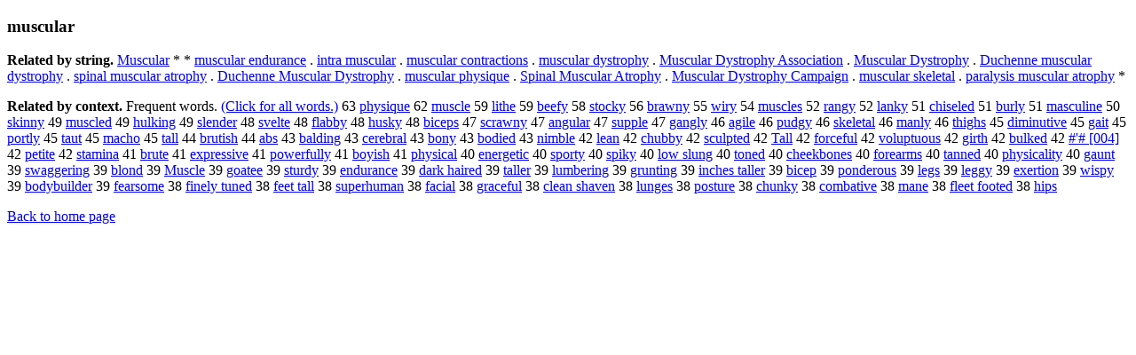

--- FILE ---
content_type: text/html; charset=UTF-8
request_url: https://www.cis.lmu.de/schuetze/e/e/em/emu/emus/emusc/OtHeR/emuscular.html
body_size: 11480
content:
<!DOCTYPE html PUBLIC "-//W3C//DTD XHTML 1.0 Transitional//EN""http://www.w3.org/TR/xhtml1/DTD/xhtml1-transitional.dtd"><html xmlns="http://www.w3.org/1999/xhtml"><head><meta http-equiv="Content-Type" content="text/html; charset=utf-8" />
<title>muscular</title><h3>muscular</h3><b>Related by string.</b> <a href="http://cis.lmu.de/schuetze/e/e/eM/eMu/eMus/eMusc/OtHeR/eMuscular.html">Muscular</a>  *  *  <a href="http://cis.lmu.de/schuetze/e/e/em/emu/emus/emusc/OtHeR/emuscular_endurance.html">muscular endurance</a>  .  <a href="http://cis.lmu.de/schuetze/e/e/ei/ein/eint/eintr/eintra/OtHeR/eintra_muscular.html">intra muscular</a>  .  <a href="http://cis.lmu.de/schuetze/e/e/em/emu/emus/emusc/OtHeR/emuscular_contractions.html">muscular contractions</a>  .  <a href="http://cis.lmu.de/schuetze/e/e/em/emu/emus/emusc/OtHeR/emuscular_dystrophy.html">muscular dystrophy</a>  .  <a href="http://cis.lmu.de/schuetze/e/e/eM/eMu/eMus/eMusc/OtHeR/eMuscular_Dystrophy_Association.html">Muscular Dystrophy Association</a>  .  <a href="http://cis.lmu.de/schuetze/e/e/eM/eMu/eMus/eMusc/OtHeR/eMuscular_Dystrophy.html">Muscular Dystrophy</a>  .  <a href="http://cis.lmu.de/schuetze/e/e/eD/eDu/eDuc/OtHeR/eDuchenne_muscular_dystrophy.html">Duchenne muscular dystrophy</a>  .  <a href="http://cis.lmu.de/schuetze/e/e/es/esp/espi/espin/espina/OtHeR/espinal_muscular_atrophy.html">spinal muscular atrophy</a>  .  <a href="http://cis.lmu.de/schuetze/e/e/eD/eDu/eDuc/OtHeR/eDuchenne_Muscular_Dystrophy.html">Duchenne Muscular Dystrophy</a>  .  <a href="http://cis.lmu.de/schuetze/e/e/em/emu/emus/emusc/OtHeR/emuscular_physique.html">muscular physique</a>  .  <a href="http://cis.lmu.de/schuetze/e/e/eS/eSp/eSpi/eSpin/OtHeR/eSpinal_Muscular_Atrophy.html">Spinal Muscular Atrophy</a>  .  <a href="http://cis.lmu.de/schuetze/e/e/eM/eMu/eMus/eMusc/OtHeR/eMuscular_Dystrophy_Campaign.html">Muscular Dystrophy Campaign</a>  .  <a href="http://cis.lmu.de/schuetze/e/e/em/emu/emus/emusc/OtHeR/emuscular_skeletal.html">muscular skeletal</a>  .  <a href="http://cis.lmu.de/schuetze/e/e/ep/epa/epar/epara/OtHeR/eparalysis_muscular_atrophy.html">paralysis muscular atrophy</a>  * 
<p><b>Related by context. </b>Frequent words. <a href="lemuscular.html">(Click for all words.)</a> 63 <a href="http://cis.lmu.de/schuetze/e/e/ep/eph/ephy/ephys/ephysi/OtHeR/ephysique.html">physique</a> 62 <a href="http://cis.lmu.de/schuetze/e/e/em/emu/emus/emusc/emuscl/emuscle.html">muscle</a> 59 <a href="http://cis.lmu.de/schuetze/e/e/el/eli/elit/elith/OtHeR/elithe.html">lithe</a> 59 <a href="http://cis.lmu.de/schuetze/e/e/eb/ebe/ebee/ebeef/OtHeR/ebeefy.html">beefy</a> 58 <a href="http://cis.lmu.de/schuetze/e/e/es/est/esto/estoc/estock/OtHeR/estocky.html">stocky</a> 56 <a href="http://cis.lmu.de/schuetze/e/e/eb/ebr/ebra/OtHeR/ebrawny.html">brawny</a> 55 <a href="http://cis.lmu.de/schuetze/e/e/ew/ewi/ewir/OtHeR/ewiry.html">wiry</a> 54 <a href="http://cis.lmu.de/schuetze/e/e/em/emu/emus/emusc/OtHeR/emuscles.html">muscles</a> 52 <a href="http://cis.lmu.de/schuetze/e/e/er/era/eran/erang/erangy.html">rangy</a> 52 <a href="http://cis.lmu.de/schuetze/e/e/el/ela/elan/elank/elanky.html">lanky</a> 51 <a href="http://cis.lmu.de/schuetze/e/e/ec/ech/echi/OtHeR/echiseled.html">chiseled</a> 51 <a href="http://cis.lmu.de/schuetze/e/e/eb/ebu/ebur/eburl/eburly.html">burly</a> 51 <a href="http://cis.lmu.de/schuetze/e/e/em/ema/emas/OtHeR/emasculine.html">masculine</a> 50 <a href="http://cis.lmu.de/schuetze/e/e/es/esk/eski/eskin/eskinn/eskinny.html">skinny</a> 49 <a href="http://cis.lmu.de/schuetze/e/e/em/emu/emus/emusc/OtHeR/emuscled.html">muscled</a> 49 <a href="http://cis.lmu.de/schuetze/e/e/eh/ehu/OtHeR/ehulking.html">hulking</a> 49 <a href="http://cis.lmu.de/schuetze/e/e/es/esl/esle/OtHeR/eslender.html">slender</a> 48 <a href="http://cis.lmu.de/schuetze/e/e/es/OtHeR/esvelte.html">svelte</a> 48 <a href="http://cis.lmu.de/schuetze/e/e/ef/efl/efla/OtHeR/eflabby.html">flabby</a> 48 <a href="http://cis.lmu.de/schuetze/e/e/eh/ehu/ehus/ehusk/ehusky.html">husky</a> 48 <a href="http://cis.lmu.de/schuetze/e/e/eb/ebi/ebic/OtHeR/ebiceps.html">biceps</a> 47 <a href="http://cis.lmu.de/schuetze/e/e/es/esc/escr/escra/OtHeR/escrawny.html">scrawny</a> 47 <a href="http://cis.lmu.de/schuetze/e/e/ea/ean/eang/OtHeR/eangular.html">angular</a> 47 <a href="http://cis.lmu.de/schuetze/e/e/es/esu/esup/esupp/esuppl/OtHeR/esupple.html">supple</a> 47 <a href="http://cis.lmu.de/schuetze/e/e/eg/ega/egan/egang/egangl/egangly.html">gangly</a> 46 <a href="http://cis.lmu.de/schuetze/e/e/ea/eag/OtHeR/eagile.html">agile</a> 46 <a href="http://cis.lmu.de/schuetze/e/e/ep/epu/OtHeR/epudgy.html">pudgy</a> 46 <a href="http://cis.lmu.de/schuetze/e/e/es/esk/eske/OtHeR/eskeletal.html">skeletal</a> 46 <a href="http://cis.lmu.de/schuetze/e/e/em/ema/eman/emanl/emanly.html">manly</a> 46 <a href="http://cis.lmu.de/schuetze/e/e/et/eth/ethi/OtHeR/ethighs.html">thighs</a> 45 <a href="http://cis.lmu.de/schuetze/e/e/ed/edi/edim/OtHeR/ediminutive.html">diminutive</a> 45 <a href="http://cis.lmu.de/schuetze/e/e/eg/ega/egai/egait.html">gait</a> 45 <a href="http://cis.lmu.de/schuetze/e/e/ep/epo/epor/eport/eportl/eportly.html">portly</a> 45 <a href="http://cis.lmu.de/schuetze/e/e/et/eta/etau/etaut.html">taut</a> 45 <a href="http://cis.lmu.de/schuetze/e/e/em/ema/emac/emach/OtHeR/emacho.html">macho</a> 45 <a href="http://cis.lmu.de/schuetze/e/e/et/eta/etal/OtHeR/etall.html">tall</a> 44 <a href="http://cis.lmu.de/schuetze/e/e/eb/ebr/ebru/ebrut/OtHeR/ebrutish.html">brutish</a> 44 <a href="http://cis.lmu.de/schuetze/e/e/ea/eab/OtHeR/eabs.html">abs</a> 43 <a href="http://cis.lmu.de/schuetze/e/e/eb/eba/ebal/OtHeR/ebalding.html">balding</a> 43 <a href="http://cis.lmu.de/schuetze/e/e/ec/ece/ecer/ecere/ecereb/ecerebr/ecerebra/ecerebral.html">cerebral</a> 43 <a href="http://cis.lmu.de/schuetze/e/e/eb/ebo/ebon/OtHeR/ebony.html">bony</a> 43 <a href="http://cis.lmu.de/schuetze/e/e/eb/ebo/ebod/OtHeR/ebodied.html">bodied</a> 43 <a href="http://cis.lmu.de/schuetze/e/e/en/eni/OtHeR/enimble.html">nimble</a> 42 <a href="http://cis.lmu.de/schuetze/e/e/el/ele/elea/OtHeR/elean.html">lean</a> 42 <a href="http://cis.lmu.de/schuetze/e/e/ec/ech/echu/OtHeR/echubby.html">chubby</a> 42 <a href="http://cis.lmu.de/schuetze/e/e/es/esc/escu/OtHeR/esculpted.html">sculpted</a> 42 <a href="http://cis.lmu.de/schuetze/e/e/eT/eTa/eTal/OtHeR/eTall.html">Tall</a> 42 <a href="http://cis.lmu.de/schuetze/e/e/ef/efo/efor/eforc/OtHeR/eforceful.html">forceful</a> 42 <a href="http://cis.lmu.de/schuetze/e/e/ev/evo/evol/evolu/OtHeR/evoluptuous.html">voluptuous</a> 42 <a href="http://cis.lmu.de/schuetze/e/e/eg/egi/egir/egirt/egirth.html">girth</a> 42 <a href="http://cis.lmu.de/schuetze/e/e/eb/ebu/ebul/OtHeR/ebulked.html">bulked</a> 42 <a href="http://cis.lmu.de/schuetze/e/e/ex23/OtHeR/ex23x27x23.html">#'# [004]</a> 42 <a href="http://cis.lmu.de/schuetze/e/e/ep/epe/epet/OtHeR/epetite.html">petite</a> 42 <a href="http://cis.lmu.de/schuetze/e/e/es/est/esta/OtHeR/estamina.html">stamina</a> 41 <a href="http://cis.lmu.de/schuetze/e/e/eb/ebr/ebru/ebrut/OtHeR/ebrute.html">brute</a> 41 <a href="http://cis.lmu.de/schuetze/e/e/ee/eex/eexp/eexpr/eexpre/eexpres/eexpress/OtHeR/eexpressive.html">expressive</a> 41 <a href="http://cis.lmu.de/schuetze/e/e/ep/epo/epow/epowe/epower/OtHeR/epowerfully.html">powerfully</a> 41 <a href="http://cis.lmu.de/schuetze/e/e/eb/ebo/eboy/OtHeR/eboyish.html">boyish</a> 41 <a href="http://cis.lmu.de/schuetze/e/e/ep/eph/ephy/ephys/ephysi/ephysic/ephysica/ephysical.html">physical</a> 40 <a href="http://cis.lmu.de/schuetze/e/e/ee/een/eene/OtHeR/eenergetic.html">energetic</a> 40 <a href="http://cis.lmu.de/schuetze/e/e/es/esp/espo/espor/esport/OtHeR/esporty.html">sporty</a> 40 <a href="http://cis.lmu.de/schuetze/e/e/es/esp/espi/espik/espiky.html">spiky</a> 40 <a href="http://cis.lmu.de/schuetze/e/e/el/elo/elow/OtHeR/elow_slung.html">low slung</a> 40 <a href="http://cis.lmu.de/schuetze/e/e/et/eto/eton/etone/etoned.html">toned</a> 40 <a href="http://cis.lmu.de/schuetze/e/e/ec/ech/eche/echee/OtHeR/echeekbones.html">cheekbones</a> 40 <a href="http://cis.lmu.de/schuetze/e/e/ef/efo/efor/efore/OtHeR/eforearms.html">forearms</a> 40 <a href="http://cis.lmu.de/schuetze/e/e/et/eta/etan/OtHeR/etanned.html">tanned</a> 40 <a href="http://cis.lmu.de/schuetze/e/e/ep/eph/ephy/ephys/ephysi/ephysic/OtHeR/ephysicality.html">physicality</a> 40 <a href="http://cis.lmu.de/schuetze/e/e/eg/ega/OtHeR/egaunt.html">gaunt</a> 39 <a href="http://cis.lmu.de/schuetze/e/e/es/esw/eswa/OtHeR/eswaggering.html">swaggering</a> 39 <a href="http://cis.lmu.de/schuetze/e/e/eb/ebl/eblo/eblon/OtHeR/eblond.html">blond</a> 39 <a href="http://cis.lmu.de/schuetze/e/e/eM/eMu/eMus/eMusc/eMuscl/eMuscle.html">Muscle</a> 39 <a href="http://cis.lmu.de/schuetze/e/e/eg/ego/egoa/OtHeR/egoatee.html">goatee</a> 39 <a href="http://cis.lmu.de/schuetze/e/e/es/est/estu/OtHeR/esturdy.html">sturdy</a> 39 <a href="http://cis.lmu.de/schuetze/e/e/ee/een/eend/OtHeR/eendurance.html">endurance</a> 39 <a href="http://cis.lmu.de/schuetze/e/e/ed/eda/edar/edark/OtHeR/edark_haired.html">dark haired</a> 39 <a href="http://cis.lmu.de/schuetze/e/e/et/eta/etal/etall/etalle/etaller.html">taller</a> 39 <a href="http://cis.lmu.de/schuetze/e/e/el/elu/elum/OtHeR/elumbering.html">lumbering</a> 39 <a href="http://cis.lmu.de/schuetze/e/e/eg/egr/egru/OtHeR/egrunting.html">grunting</a> 39 <a href="http://cis.lmu.de/schuetze/e/e/ei/ein/einc/einch/OtHeR/einches_taller.html">inches taller</a> 39 <a href="http://cis.lmu.de/schuetze/e/e/eb/ebi/ebic/ebice/ebicep.html">bicep</a> 39 <a href="http://cis.lmu.de/schuetze/e/e/ep/epo/epon/OtHeR/eponderous.html">ponderous</a> 39 <a href="http://cis.lmu.de/schuetze/e/e/el/ele/eleg/OtHeR/elegs.html">legs</a> 39 <a href="http://cis.lmu.de/schuetze/e/e/el/ele/eleg/elegg/eleggy.html">leggy</a> 39 <a href="http://cis.lmu.de/schuetze/e/e/ee/eex/eexe/OtHeR/eexertion.html">exertion</a> 39 <a href="http://cis.lmu.de/schuetze/e/e/ew/ewi/ewis/ewisp/ewispy.html">wispy</a> 39 <a href="http://cis.lmu.de/schuetze/e/e/eb/ebo/ebod/ebody/ebodybuilder.html">bodybuilder</a> 39 <a href="http://cis.lmu.de/schuetze/e/e/ef/efe/efea/OtHeR/efearsome.html">fearsome</a> 38 <a href="http://cis.lmu.de/schuetze/e/e/ef/efi/efin/efine/OtHeR/efinely_tuned.html">finely tuned</a> 38 <a href="http://cis.lmu.de/schuetze/e/e/ef/efe/efee/OtHeR/efeet_tall.html">feet tall</a> 38 <a href="http://cis.lmu.de/schuetze/e/e/es/esu/esup/esupe/esuper/OtHeR/esuperhuman.html">superhuman</a> 38 <a href="http://cis.lmu.de/schuetze/e/e/ef/efa/efac/efaci/efacia/OtHeR/efacial.html">facial</a> 38 <a href="http://cis.lmu.de/schuetze/e/e/eg/egr/egra/OtHeR/egraceful.html">graceful</a> 38 <a href="http://cis.lmu.de/schuetze/e/e/ec/ecl/ecle/eclea/eclean/OtHeR/eclean_shaven.html">clean shaven</a> 38 <a href="http://cis.lmu.de/schuetze/e/e/el/elu/elun/elung/elunge/elunges.html">lunges</a> 38 <a href="http://cis.lmu.de/schuetze/e/e/ep/epo/epos/epost/OtHeR/eposture.html">posture</a> 38 <a href="http://cis.lmu.de/schuetze/e/e/ec/ech/echu/OtHeR/echunky.html">chunky</a> 38 <a href="http://cis.lmu.de/schuetze/e/e/ec/eco/ecom/ecomb/OtHeR/ecombative.html">combative</a> 38 <a href="http://cis.lmu.de/schuetze/e/e/em/ema/eman/OtHeR/emane.html">mane</a> 38 <a href="http://cis.lmu.de/schuetze/e/e/ef/efl/efle/OtHeR/efleet_footed.html">fleet footed</a> 38 <a href="http://cis.lmu.de/schuetze/e/e/eh/ehi/ehip/OtHeR/ehips.html">hips</a> 
<p><a href="http://cis.lmu.de/schuetze/e/">Back to home page</a>
